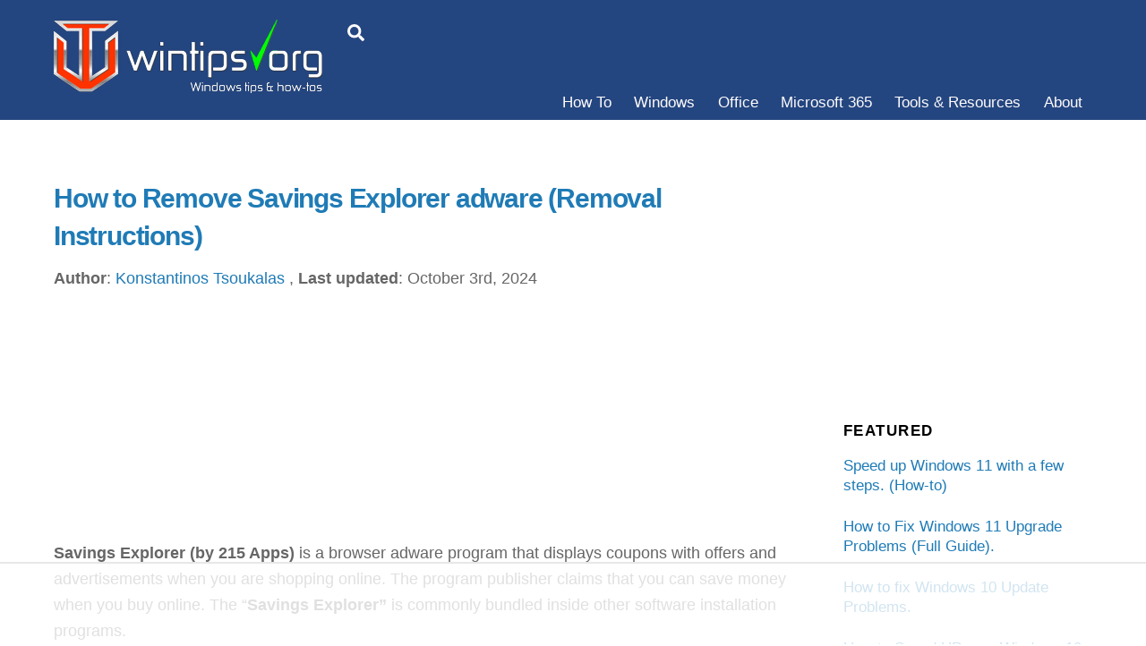

--- FILE ---
content_type: text/html
request_url: https://api.intentiq.com/profiles_engine/ProfilesEngineServlet?at=39&mi=10&dpi=936734067&pt=17&dpn=1&iiqidtype=2&iiqpcid=e5d8dc40-ef98-4c40-a2cc-997b88f81501&iiqpciddate=1768749798134&pcid=17f4dca0-e01f-41c6-8643-2a4101bd442a&idtype=3&gdpr=0&japs=false&jaesc=0&jafc=0&jaensc=0&jsver=0.33&testGroup=A&source=pbjs&ABTestingConfigurationSource=group&abtg=A&vrref=https%3A%2F%2Fwww.wintips.org
body_size: 56
content:
{"abPercentage":97,"adt":1,"ct":2,"isOptedOut":false,"data":{"eids":[]},"dbsaved":"false","ls":true,"cttl":86400000,"abTestUuid":"g_3ce69e67-5583-43a4-b6e3-57d47fbdd7ec","tc":9,"sid":1392583270}

--- FILE ---
content_type: text/html; charset=utf-8
request_url: https://www.google.com/recaptcha/api2/aframe
body_size: 267
content:
<!DOCTYPE HTML><html><head><meta http-equiv="content-type" content="text/html; charset=UTF-8"></head><body><script nonce="Mh1oVP5MU76wQ5FIJtsumQ">/** Anti-fraud and anti-abuse applications only. See google.com/recaptcha */ try{var clients={'sodar':'https://pagead2.googlesyndication.com/pagead/sodar?'};window.addEventListener("message",function(a){try{if(a.source===window.parent){var b=JSON.parse(a.data);var c=clients[b['id']];if(c){var d=document.createElement('img');d.src=c+b['params']+'&rc='+(localStorage.getItem("rc::a")?sessionStorage.getItem("rc::b"):"");window.document.body.appendChild(d);sessionStorage.setItem("rc::e",parseInt(sessionStorage.getItem("rc::e")||0)+1);localStorage.setItem("rc::h",'1768749805273');}}}catch(b){}});window.parent.postMessage("_grecaptcha_ready", "*");}catch(b){}</script></body></html>

--- FILE ---
content_type: text/plain
request_url: https://rtb.openx.net/openrtbb/prebidjs
body_size: -223
content:
{"id":"245072c1-2cea-46d6-8fa2-ace3c15054d6","nbr":0}

--- FILE ---
content_type: text/plain
request_url: https://rtb.openx.net/openrtbb/prebidjs
body_size: -223
content:
{"id":"d2b62338-01e2-4120-a401-2b357762f55c","nbr":0}

--- FILE ---
content_type: text/plain
request_url: https://rtb.openx.net/openrtbb/prebidjs
body_size: -223
content:
{"id":"7813dee7-4810-4e34-8b08-461a74f457a3","nbr":0}

--- FILE ---
content_type: text/plain; charset=UTF-8
request_url: https://at.teads.tv/fpc?analytics_tag_id=PUB_17002&tfpvi=&gdpr_consent=&gdpr_status=22&gdpr_reason=220&ccpa_consent=&sv=prebid-v1
body_size: 56
content:
ZTA5ZDM1YTAtMzhiOC00NGExLWIxYzctNWQzMWViODE0ZTk2Iy0zLTY=

--- FILE ---
content_type: text/plain
request_url: https://rtb.openx.net/openrtbb/prebidjs
body_size: -223
content:
{"id":"add0d02f-f3f8-4a73-b83a-f7df6a642e8d","nbr":0}

--- FILE ---
content_type: text/plain
request_url: https://rtb.openx.net/openrtbb/prebidjs
body_size: -223
content:
{"id":"4bf5c7cc-bd48-4ef3-8fb9-35b7a878e7e3","nbr":0}

--- FILE ---
content_type: text/plain
request_url: https://rtb.openx.net/openrtbb/prebidjs
body_size: -223
content:
{"id":"4074aa20-1dc6-4e42-b26b-364842dd5471","nbr":0}

--- FILE ---
content_type: text/plain
request_url: https://rtb.openx.net/openrtbb/prebidjs
body_size: -223
content:
{"id":"8b82c08f-8af1-4cad-a4da-caa201c40e38","nbr":0}

--- FILE ---
content_type: text/plain
request_url: https://rtb.openx.net/openrtbb/prebidjs
body_size: -84
content:
{"id":"49ccfd31-6781-408f-b710-898519a1f65c","nbr":0}